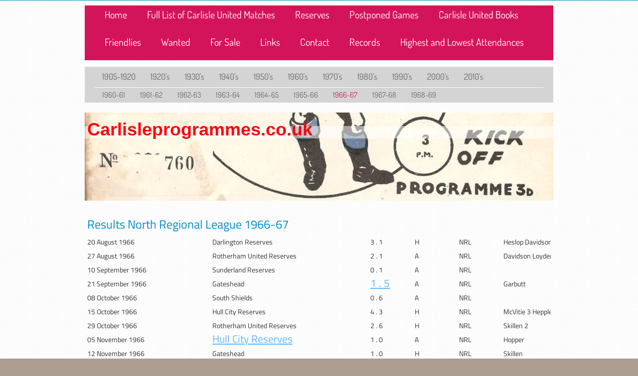

--- FILE ---
content_type: text/html; charset=UTF-8
request_url: https://www.carlisleprogrammes.co.uk/reserves/1960-s/1966-67/
body_size: 6871
content:
<!DOCTYPE html>
<html lang="en"  ><head prefix="og: http://ogp.me/ns# fb: http://ogp.me/ns/fb# business: http://ogp.me/ns/business#">
    <meta http-equiv="Content-Type" content="text/html; charset=utf-8"/>
    <meta name="generator" content="IONOS MyWebsite"/>
        
    <link rel="dns-prefetch" href="//cdn.website-start.de/"/>
    <link rel="dns-prefetch" href="//103.mod.mywebsite-editor.com"/>
    <link rel="dns-prefetch" href="https://103.sb.mywebsite-editor.com/"/>
    <link rel="shortcut icon" href="//cdn.website-start.de/favicon.ico"/>
        <title>carlisleprogrammes - 1966-67</title>
    
    

<meta name="format-detection" content="telephone=no"/>
        <meta name="keywords" content="me, about, private, personal, hobby"/>
            <meta name="description" content="New page"/>
            <meta name="robots" content="index,follow"/>
        <link href="https://www.carlisleprogrammes.co.uk/s/style/layout.css?1707327604" rel="stylesheet" type="text/css"/>
    <link href="https://www.carlisleprogrammes.co.uk/s/style/main.css?1707327604" rel="stylesheet" type="text/css"/>
    <link href="//cdn.website-start.de/app/cdn/min/group/web.css?1763478093678" rel="stylesheet" type="text/css"/>
<link href="//cdn.website-start.de/app/cdn/min/moduleserver/css/en_GB/common,shoppingbasket?1763478093678" rel="stylesheet" type="text/css"/>
    <link href="https://103.sb.mywebsite-editor.com/app/logstate2-css.php?site=688472910&amp;t=1768945659" rel="stylesheet" type="text/css"/>

<script type="text/javascript">
    /* <![CDATA[ */
var stagingMode = '';
    /* ]]> */
</script>
<script src="https://103.sb.mywebsite-editor.com/app/logstate-js.php?site=688472910&amp;t=1768945659"></script>

    <link href="https://www.carlisleprogrammes.co.uk/s/style/print.css?1763478093678" rel="stylesheet" media="print" type="text/css"/>
    <script type="text/javascript">
    /* <![CDATA[ */
    var systemurl = 'https://103.sb.mywebsite-editor.com/';
    var webPath = '/';
    var proxyName = '';
    var webServerName = 'www.carlisleprogrammes.co.uk';
    var sslServerUrl = 'https://www.carlisleprogrammes.co.uk';
    var nonSslServerUrl = 'http://www.carlisleprogrammes.co.uk';
    var webserverProtocol = 'http://';
    var nghScriptsUrlPrefix = '//103.mod.mywebsite-editor.com';
    var sessionNamespace = 'DIY_SB';
    var jimdoData = {
        cdnUrl:  '//cdn.website-start.de/',
        messages: {
            lightBox: {
    image : 'Image',
    of: 'of'
}

        },
        isTrial: 0,
        pageId: 1438484    };
    var script_basisID = "688472910";

    diy = window.diy || {};
    diy.web = diy.web || {};

        diy.web.jsBaseUrl = "//cdn.website-start.de/s/build/";

    diy.context = diy.context || {};
    diy.context.type = diy.context.type || 'web';
    /* ]]> */
</script>

<script type="text/javascript" src="//cdn.website-start.de/app/cdn/min/group/web.js?1763478093678" crossorigin="anonymous"></script><script type="text/javascript" src="//cdn.website-start.de/s/build/web.bundle.js?1763478093678" crossorigin="anonymous"></script><script src="//cdn.website-start.de/app/cdn/min/moduleserver/js/en_GB/common,shoppingbasket?1763478093678"></script>
<script type="text/javascript" src="https://cdn.website-start.de/proxy/apps/t9uib6/resource/dependencies/"></script><script type="text/javascript">
                    if (typeof require !== 'undefined') {
                        require.config({
                            waitSeconds : 10,
                            baseUrl : 'https://cdn.website-start.de/proxy/apps/t9uib6/js/'
                        });
                    }
                </script><script type="text/javascript" src="//cdn.website-start.de/app/cdn/min/group/pfcsupport.js?1763478093678" crossorigin="anonymous"></script>    <meta property="og:type" content="business.business"/>
    <meta property="og:url" content="https://www.carlisleprogrammes.co.uk/reserves/1960-s/1966-67/"/>
    <meta property="og:title" content="carlisleprogrammes - 1966-67"/>
            <meta property="og:description" content="New page"/>
                <meta property="og:image" content="https://www.carlisleprogrammes.co.uk/s/img/emotionheader.jpg"/>
        <meta property="business:contact_data:country_name" content="United Kingdom"/>
    
    
    
    
    
    
    
    
</head>


<body class="body diyBgActive  cc-pagemode-default diy-market-en_GB" data-pageid="1438484" id="page-1438484">
    
    <div class="diyw">
        <div class="diyweb">
	<div id="diywebWrapper">
	
	<div id="diywebHeader">
<div class="webnavigation"><ul id="mainNav1" class="mainNav1"><li class="navTopItemGroup_1"><a data-page-id="566434" href="https://www.carlisleprogrammes.co.uk/" class="level_1"><span>Home</span></a></li><li class="navTopItemGroup_2"><a data-page-id="566435" href="https://www.carlisleprogrammes.co.uk/full-list-of-carlisle-united-matches/" class="level_1"><span>Full List of Carlisle United Matches</span></a></li><li class="navTopItemGroup_3"><a data-page-id="1094057" href="https://www.carlisleprogrammes.co.uk/reserves/" class="parent level_1"><span>Reserves</span></a></li><li class="navTopItemGroup_4"><a data-page-id="566453" href="https://www.carlisleprogrammes.co.uk/postponed-games/" class="level_1"><span>Postponed Games</span></a></li><li class="navTopItemGroup_5"><a data-page-id="1812575" href="https://www.carlisleprogrammes.co.uk/carlisle-united-books/" class="level_1"><span>Carlisle United Books</span></a></li><li class="navTopItemGroup_6"><a data-page-id="566446" href="https://www.carlisleprogrammes.co.uk/friendlies/" class="level_1"><span>Friendlies</span></a></li><li class="navTopItemGroup_7"><a data-page-id="566457" href="https://www.carlisleprogrammes.co.uk/wanted/" class="level_1"><span>Wanted</span></a></li><li class="navTopItemGroup_8"><a data-page-id="1786949" href="https://www.carlisleprogrammes.co.uk/for-sale/" class="level_1"><span>For Sale</span></a></li><li class="navTopItemGroup_9"><a data-page-id="568310" href="https://www.carlisleprogrammes.co.uk/links/" class="level_1"><span>Links</span></a></li><li class="navTopItemGroup_10"><a data-page-id="566493" href="https://www.carlisleprogrammes.co.uk/contact/" class="level_1"><span>Contact</span></a></li><li class="navTopItemGroup_11"><a data-page-id="1802228" href="https://www.carlisleprogrammes.co.uk/records/" class="level_1"><span>Records</span></a></li><li class="navTopItemGroup_12"><a data-page-id="1707937" href="https://www.carlisleprogrammes.co.uk/highest-and-lowest-attendances/" class="level_1"><span>Highest and Lowest Attendances</span></a></li></ul></div>
<div id="diywebMenuWrapper">
<div id="diywebActiveMenu"></div>

 <div class="webnavigation"><ul id="mainNav2" class="mainNav2"><li class="navTopItemGroup_0"><a data-page-id="1838543" href="https://www.carlisleprogrammes.co.uk/reserves/1905-1920/" class="level_2"><span>1905-1920</span></a></li><li class="navTopItemGroup_0"><a data-page-id="1766674" href="https://www.carlisleprogrammes.co.uk/reserves/1920-s/" class="level_2"><span>1920's</span></a></li><li class="navTopItemGroup_0"><a data-page-id="1766700" href="https://www.carlisleprogrammes.co.uk/reserves/1930-s/" class="level_2"><span>1930's</span></a></li><li class="navTopItemGroup_0"><a data-page-id="1207295" href="https://www.carlisleprogrammes.co.uk/reserves/1940-s/" class="level_2"><span>1940's</span></a></li><li class="navTopItemGroup_0"><a data-page-id="1183551" href="https://www.carlisleprogrammes.co.uk/reserves/1950-s/" class="level_2"><span>1950's</span></a></li><li class="navTopItemGroup_0"><a data-page-id="1183552" href="https://www.carlisleprogrammes.co.uk/reserves/1960-s/" class="parent level_2"><span>1960's</span></a></li><li class="navTopItemGroup_0"><a data-page-id="1183553" href="https://www.carlisleprogrammes.co.uk/reserves/1970-s/" class="level_2"><span>1970's</span></a></li><li class="navTopItemGroup_0"><a data-page-id="1183554" href="https://www.carlisleprogrammes.co.uk/reserves/1980-s/" class="level_2"><span>1980's</span></a></li><li class="navTopItemGroup_0"><a data-page-id="1183555" href="https://www.carlisleprogrammes.co.uk/reserves/1990-s/" class="level_2"><span>1990's</span></a></li><li class="navTopItemGroup_0"><a data-page-id="1183556" href="https://www.carlisleprogrammes.co.uk/reserves/2000-s/" class="level_2"><span>2000's</span></a></li><li class="navTopItemGroup_0"><a data-page-id="1183557" href="https://www.carlisleprogrammes.co.uk/reserves/2010-s/" class="level_2"><span>2010's</span></a></li></ul></div>
<div class="webnavigation"><ul id="mainNav3" class="mainNav3"><li class="navTopItemGroup_0"><a data-page-id="1438474" href="https://www.carlisleprogrammes.co.uk/reserves/1960-s/1960-61/" class="level_3"><span>1960-61</span></a></li><li class="navTopItemGroup_0"><a data-page-id="1438479" href="https://www.carlisleprogrammes.co.uk/reserves/1960-s/1961-62/" class="level_3"><span>1961-62</span></a></li><li class="navTopItemGroup_0"><a data-page-id="1438480" href="https://www.carlisleprogrammes.co.uk/reserves/1960-s/1962-63/" class="level_3"><span>1962-63</span></a></li><li class="navTopItemGroup_0"><a data-page-id="1438481" href="https://www.carlisleprogrammes.co.uk/reserves/1960-s/1963-64/" class="level_3"><span>1963-64</span></a></li><li class="navTopItemGroup_0"><a data-page-id="1438482" href="https://www.carlisleprogrammes.co.uk/reserves/1960-s/1964-65/" class="level_3"><span>1964-65</span></a></li><li class="navTopItemGroup_0"><a data-page-id="1438483" href="https://www.carlisleprogrammes.co.uk/reserves/1960-s/1965-66/" class="level_3"><span>1965-66</span></a></li><li class="navTopItemGroup_0"><a data-page-id="1438484" href="https://www.carlisleprogrammes.co.uk/reserves/1960-s/1966-67/" class="current level_3"><span>1966-67</span></a></li><li class="navTopItemGroup_0"><a data-page-id="1438485" href="https://www.carlisleprogrammes.co.uk/reserves/1960-s/1967-68/" class="level_3"><span>1967-68</span></a></li><li class="navTopItemGroup_0"><a data-page-id="1438486" href="https://www.carlisleprogrammes.co.uk/reserves/1960-s/1968-69/" class="level_3"><span>1968-69</span></a></li></ul></div>
</div>

		</div>

		
<style type="text/css" media="all">
.diyw div#emotion-header {
        max-width: 940px;
        max-height: 177px;
                background: #EEEEEE;
    }

.diyw div#emotion-header-title-bg {
    left: 0%;
    top: 11%;
    width: 100%;
    height: 14%;

    background-color: #FFFFFF;
    opacity: 0.50;
    filter: alpha(opacity = 50);
    }
.diyw img#emotion-header-logo {
    left: 1.00%;
    top: 0.00%;
    background: transparent;
                border: 1px solid #CCCCCC;
        padding: 0px;
                display: none;
    }

.diyw div#emotion-header strong#emotion-header-title {
    left: 4%;
    top: 11%;
    color: #fd040a;
        font: normal bold 36px/120% Verdana, Geneva, sans-serif;
}

.diyw div#emotion-no-bg-container{
    max-height: 177px;
}

.diyw div#emotion-no-bg-container .emotion-no-bg-height {
    margin-top: 18.83%;
}
</style>
<div id="emotion-header" data-action="loadView" data-params="active" data-imagescount="1">
            <img src="https://www.carlisleprogrammes.co.uk/s/img/emotionheader.jpg?1477839385.940px.177px" id="emotion-header-img" alt=""/>
            
        <div id="ehSlideshowPlaceholder">
            <div id="ehSlideShow">
                <div class="slide-container">
                                        <div style="background-color: #EEEEEE">
                            <img src="https://www.carlisleprogrammes.co.uk/s/img/emotionheader.jpg?1477839385.940px.177px" alt=""/>
                        </div>
                                    </div>
            </div>
        </div>


        <script type="text/javascript">
        //<![CDATA[
                diy.module.emotionHeader.slideShow.init({ slides: [{"url":"https:\/\/www.carlisleprogrammes.co.uk\/s\/img\/emotionheader.jpg?1477839385.940px.177px","image_alt":"","bgColor":"#EEEEEE"}] });
        //]]>
        </script>

    
            
        
            
                  	<div id="emotion-header-title-bg"></div>
    
            <strong id="emotion-header-title" style="text-align: left">Carlisleprogrammes.co.uk</strong>
                    <div class="notranslate">
                <svg xmlns="http://www.w3.org/2000/svg" version="1.1" id="emotion-header-title-svg" viewBox="0 0 940 177" preserveAspectRatio="xMinYMin meet"><text style="font-family:Verdana, Geneva, sans-serif;font-size:36px;font-style:normal;font-weight:bold;fill:#fd040a;line-height:1.2em;"><tspan x="0" style="text-anchor: start" dy="0.95em">Carlisleprogrammes.co.uk</tspan></text></svg>
            </div>
            
    
    <script type="text/javascript">
    //<![CDATA[
    (function ($) {
        function enableSvgTitle() {
                        var titleSvg = $('svg#emotion-header-title-svg'),
                titleHtml = $('#emotion-header-title'),
                emoWidthAbs = 940,
                emoHeightAbs = 177,
                offsetParent,
                titlePosition,
                svgBoxWidth,
                svgBoxHeight;

                        if (titleSvg.length && titleHtml.length) {
                offsetParent = titleHtml.offsetParent();
                titlePosition = titleHtml.position();
                svgBoxWidth = titleHtml.width();
                svgBoxHeight = titleHtml.height();

                                titleSvg.get(0).setAttribute('viewBox', '0 0 ' + svgBoxWidth + ' ' + svgBoxHeight);
                titleSvg.css({
                   left: Math.roundTo(100 * titlePosition.left / offsetParent.width(), 3) + '%',
                   top: Math.roundTo(100 * titlePosition.top / offsetParent.height(), 3) + '%',
                   width: Math.roundTo(100 * svgBoxWidth / emoWidthAbs, 3) + '%',
                   height: Math.roundTo(100 * svgBoxHeight / emoHeightAbs, 3) + '%'
                });

                titleHtml.css('visibility','hidden');
                titleSvg.css('visibility','visible');
            }
        }

        
            var posFunc = function($, overrideSize) {
                var elems = [], containerWidth, containerHeight;
                                    elems.push({
                        selector: '#emotion-header-title',
                        overrideSize: true,
                        horPos: 1,
                        vertPos: 9                    });
                    lastTitleWidth = $('#emotion-header-title').width();
                                                elems.push({
                    selector: '#emotion-header-title-bg',
                    horPos: 0,
                    vertPos: 18                });
                                
                containerWidth = parseInt('940');
                containerHeight = parseInt('177');

                for (var i = 0; i < elems.length; ++i) {
                    var el = elems[i],
                        $el = $(el.selector),
                        pos = {
                            left: el.horPos,
                            top: el.vertPos
                        };
                    if (!$el.length) continue;
                    var anchorPos = $el.anchorPosition();
                    anchorPos.$container = $('#emotion-header');

                    if (overrideSize === true || el.overrideSize === true) {
                        anchorPos.setContainerSize(containerWidth, containerHeight);
                    } else {
                        anchorPos.setContainerSize(null, null);
                    }

                    var pxPos = anchorPos.fromAnchorPosition(pos),
                        pcPos = anchorPos.toPercentPosition(pxPos);

                    var elPos = {};
                    if (!isNaN(parseFloat(pcPos.top)) && isFinite(pcPos.top)) {
                        elPos.top = pcPos.top + '%';
                    }
                    if (!isNaN(parseFloat(pcPos.left)) && isFinite(pcPos.left)) {
                        elPos.left = pcPos.left + '%';
                    }
                    $el.css(elPos);
                }

                // switch to svg title
                enableSvgTitle();
            };

                        var $emotionImg = jQuery('#emotion-header-img');
            if ($emotionImg.length > 0) {
                // first position the element based on stored size
                posFunc(jQuery, true);

                // trigger reposition using the real size when the element is loaded
                var ehLoadEvTriggered = false;
                $emotionImg.one('load', function(){
                    posFunc(jQuery);
                    ehLoadEvTriggered = true;
                                        diy.module.emotionHeader.slideShow.start();
                                    }).each(function() {
                                        if(this.complete || typeof this.complete === 'undefined') {
                        jQuery(this).load();
                    }
                });

                                noLoadTriggeredTimeoutId = setTimeout(function() {
                    if (!ehLoadEvTriggered) {
                        posFunc(jQuery);
                    }
                    window.clearTimeout(noLoadTriggeredTimeoutId)
                }, 5000);//after 5 seconds
            } else {
                jQuery(function(){
                    posFunc(jQuery);
                });
            }

                        if (jQuery.isBrowser && jQuery.isBrowser.ie8) {
                var longTitleRepositionCalls = 0;
                longTitleRepositionInterval = setInterval(function() {
                    if (lastTitleWidth > 0 && lastTitleWidth != jQuery('#emotion-header-title').width()) {
                        posFunc(jQuery);
                    }
                    longTitleRepositionCalls++;
                    // try this for 5 seconds
                    if (longTitleRepositionCalls === 5) {
                        window.clearInterval(longTitleRepositionInterval);
                    }
                }, 1000);//each 1 second
            }

            }(jQuery));
    //]]>
    </script>

    </div>

	

	
	

	<div id="diywebMainSide">
		<div id="diywebMainContent">
	    	
        <div id="content_area">
        	<div id="content_start"></div>
        	
        
        <div id="matrix_1668227" class="sortable-matrix" data-matrixId="1668227"><div class="n module-type-header diyfeLiveArea "> <h1><span class="diyfeDecoration">Results North Regional League 1966-67</span></h1> </div><div class="n module-type-table diyfeLiveArea "> 
<div id="table_17715777">
    <div class="tableContainer" id="table_17715777_container">
        <table border="0" cellpadding="0" cellspacing="0" style="border-collapse:collapse;width:1133px;" width="1131">
<colgroup/>
<col style="width:251px;"/>
<col style="width:317px;"/>
<col span="3" style="width:89px;"/>
<col style="width:297px;"/>
<tbody>
<tr height="28" style="height:28px;">
<td height="28" style="height:28px;width:251px;">20 August 1966</td>
<td style="border-left:none;width:317px;">Darlington Reserves</td>
<td style="border-left:none;width:89px;">3 . 1</td>
<td style="border-left:none;width:89px;">H</td>
<td style="border-left:none;width:89px;">NRL</td>
<td style="border-left:none;width:297px;">Heslop Davidson McVitie</td>
</tr>
<tr height="28" style="height:28px;">
<td height="28" style="height:28px;border-top:none;">27 August 1966</td>
<td style="border-top:none;border-left:none;">Rotherham United Reserves</td>
<td style="border-top:none;border-left:none;">2 . 1</td>
<td style="border-top:none;border-left:none;">A</td>
<td style="border-top:none;border-left:none;">NRL</td>
<td style="border-top:none;border-left:none;">Davidson Loyden</td>
</tr>
<tr height="28" style="height:28px;">
<td height="28" style="height:28px;border-top:none;">10 September 1966</td>
<td style="border-top:none;border-left:none;">Sunderland Reserves</td>
<td style="border-top:none;border-left:none;">0 . 1</td>
<td style="border-top:none;border-left:none;">A</td>
<td style="border-top:none;border-left:none;">NRL</td>
<td style="border-top:none;border-left:none;"> </td>
</tr>
<tr height="28" style="height:28px;">
<td height="28" style="height:28px;border-top:none;">21 September 1966</td>
<td style="border-top:none;border-left:none;">Gateshead</td>
<td style="border-top:none;border-left:none;"><a href="https://flic.kr/p/2oGmSFS"><span style="text-decoration-line:none;"><span style="font-size:16pt;">1 . 5</span></span></a></td>
<td style="border-top:none;border-left:none;">A</td>
<td style="border-top:none;border-left:none;">NRL</td>
<td style="border-top:none;border-left:none;">Garbutt</td>
</tr>
<tr height="28" style="height:28px;">
<td height="28" style="height:28px;border-top:none;">08 October 1966</td>
<td style="border-top:none;border-left:none;">South Shields</td>
<td style="border-top:none;border-left:none;">0 . 6</td>
<td style="border-top:none;border-left:none;">A</td>
<td style="border-top:none;border-left:none;">NRL</td>
<td style="border-top:none;border-left:none;"> </td>
</tr>
<tr height="28" style="height:28px;">
<td height="28" style="height:28px;border-top:none;">15 October 1966</td>
<td style="border-top:none;border-left:none;">Hull City Reserves</td>
<td style="border-top:none;border-left:none;">4 . 3</td>
<td style="border-top:none;border-left:none;">H</td>
<td style="border-top:none;border-left:none;">NRL</td>
<td style="border-top:none;border-left:none;">McVitie 3 Hepplewhite </td>
</tr>
<tr height="28" style="height:28px;">
<td height="28" style="height:28px;border-top:none;">29 October 1966</td>
<td style="border-top:none;border-left:none;">Rotherham United Reserves</td>
<td style="border-top:none;border-left:none;">2 . 6</td>
<td style="border-top:none;border-left:none;">H</td>
<td style="border-top:none;border-left:none;">NRL</td>
<td style="border-top:none;border-left:none;">Skillen 2</td>
</tr>
<tr height="28" style="height:28px;">
<td height="28" style="height:28px;border-top:none;">05 November 1966</td>
<td style="border-top:none;border-left:none;"><a href="http://tinypic.com/m/i6i1ys/3"><span style="text-decoration-line:none;"><span style="font-size:16pt;">Hull City Reserves</span></span></a></td>
<td style="border-top:none;border-left:none;">1 . 0</td>
<td style="border-top:none;border-left:none;">A</td>
<td style="border-top:none;border-left:none;">NRL</td>
<td style="border-top:none;border-left:none;">Hopper</td>
</tr>
<tr height="28" style="height:28px;">
<td height="28" style="height:28px;border-top:none;">12 November 1966</td>
<td style="border-top:none;border-left:none;">Gateshead</td>
<td style="border-top:none;border-left:none;">1 . 0</td>
<td style="border-top:none;border-left:none;">H</td>
<td style="border-top:none;border-left:none;">NRL</td>
<td style="border-top:none;border-left:none;">Skillen  </td>
</tr>
<tr height="28" style="height:28px;">
<td height="28" style="height:28px;border-top:none;">19 November 1966</td>
<td style="border-top:none;border-left:none;">Ashington</td>
<td style="border-top:none;border-left:none;">0 . 5</td>
<td style="border-top:none;border-left:none;">A</td>
<td style="border-top:none;border-left:none;">NRL</td>
<td style="border-top:none;border-left:none;"> </td>
</tr>
<tr height="28" style="height:28px;">
<td height="28" style="height:28px;border-top:none;">26 November 1966</td>
<td style="border-top:none;border-left:none;">Bradford Park Avenue Reserves</td>
<td style="border-top:none;border-left:none;">2 . 2</td>
<td style="border-top:none;border-left:none;">H</td>
<td style="border-top:none;border-left:none;">NRL</td>
<td style="border-top:none;border-left:none;">Skillen OG</td>
</tr>
<tr height="28" style="height:28px;">
<td height="28" style="height:28px;border-top:none;">03 December 1966</td>
<td style="border-top:none;border-left:none;">Middlesbrough Reserves</td>
<td style="border-top:none;border-left:none;">1 . 5</td>
<td style="border-top:none;border-left:none;">A</td>
<td style="border-top:none;border-left:none;">NRL</td>
<td style="border-top:none;border-left:none;">McVitie  </td>
</tr>
<tr height="28" style="height:28px;">
<td height="28" style="height:28px;border-top:none;">09 December 1966</td>
<td style="border-top:none;border-left:none;">Middlesbrough Reserves</td>
<td style="border-top:none;border-left:none;">1 . 4</td>
<td style="border-top:none;border-left:none;">H</td>
<td style="border-top:none;border-left:none;">NRL</td>
<td style="border-top:none;border-left:none;">Skillen</td>
</tr>
<tr height="28" style="height:28px;">
<td height="28" style="height:28px;border-top:none;">17 December 1966</td>
<td style="border-top:none;border-left:none;">Bradford Park Avenue Reserves</td>
<td style="border-top:none;border-left:none;">0 . 0</td>
<td style="border-top:none;border-left:none;">A</td>
<td style="border-top:none;border-left:none;">NRL</td>
<td style="border-top:none;border-left:none;"> </td>
</tr>
<tr height="28" style="height:28px;">
<td height="28" style="height:28px;border-top:none;">24 December 1966</td>
<td style="border-top:none;border-left:none;">Doncaster Rovers Reserves</td>
<td style="border-top:none;border-left:none;">P</td>
<td style="border-top:none;border-left:none;">H</td>
<td style="border-top:none;border-left:none;">NRL</td>
<td style="border-top:none;border-left:none;"> </td>
</tr>
<tr height="28" style="height:28px;">
<td height="28" style="height:28px;border-top:none;">30 December 1966</td>
<td style="border-top:none;border-left:none;">Sunderland Reserves</td>
<td style="border-top:none;border-left:none;">1 . 0</td>
<td style="border-top:none;border-left:none;">H</td>
<td style="border-top:none;border-left:none;">NRL</td>
<td style="border-top:none;border-left:none;">Green</td>
</tr>
<tr height="28" style="height:28px;">
<td height="28" style="height:28px;border-top:none;">07 January 1967</td>
<td style="border-top:none;border-left:none;">Middlesbrough Reserves</td>
<td style="border-top:none;border-left:none;">P</td>
<td style="border-top:none;border-left:none;">A</td>
<td style="border-top:none;border-left:none;">NRL</td>
<td style="border-top:none;border-left:none;"> </td>
</tr>
<tr height="28" style="height:28px;">
<td height="28" style="height:28px;border-top:none;">21 January 1967</td>
<td style="border-top:none;border-left:none;">Darlington Reserves</td>
<td style="border-top:none;border-left:none;">P</td>
<td style="border-top:none;border-left:none;">A</td>
<td style="border-top:none;border-left:none;">NRL</td>
<td style="border-top:none;border-left:none;"> </td>
</tr>
<tr height="28" style="height:28px;">
<td height="28" style="height:28px;border-top:none;">04 February 1967</td>
<td style="border-top:none;border-left:none;">South Shields</td>
<td style="border-top:none;border-left:none;">1 . 2</td>
<td style="border-top:none;border-left:none;">H</td>
<td style="border-top:none;border-left:none;">NRL</td>
<td style="border-top:none;border-left:none;">Hepplewhite</td>
</tr>
<tr height="28" style="height:28px;">
<td height="28" style="height:28px;border-top:none;">01 April 1967</td>
<td style="border-top:none;border-left:none;">Doncaster Rovers Reserves</td>
<td style="border-top:none;border-left:none;">1 . 0</td>
<td style="border-top:none;border-left:none;">A</td>
<td style="border-top:none;border-left:none;">NRL</td>
<td style="border-top:none;border-left:none;">Saville</td>
</tr>
<tr height="28" style="height:28px;">
<td height="28" style="height:28px;border-top:none;">12 April 1967</td>
<td style="border-top:none;border-left:none;">Darlington Reserves</td>
<td style="border-top:none;border-left:none;">4 . 0</td>
<td style="border-top:none;border-left:none;">A</td>
<td style="border-top:none;border-left:none;">NRL</td>
<td style="border-top:none;border-left:none;">McVitie 2 Sharpe Pedelty</td>
</tr>
<tr height="28" style="height:28px;">
<td height="28" style="height:28px;border-top:none;">18 April 1967</td>
<td style="border-top:none;border-left:none;">Doncaster Rovers Reserves</td>
<td style="border-top:none;border-left:none;">1 . 2</td>
<td style="border-top:none;border-left:none;">H</td>
<td style="border-top:none;border-left:none;">NRL</td>
<td style="border-top:none;border-left:none;">Hartle</td>
</tr>
<tr height="28" style="height:28px;">
<td height="28" style="height:28px;border-top:none;">29 April 1967</td>
<td style="border-top:none;border-left:none;">Ashington</td>
<td style="border-top:none;border-left:none;">1 . 1</td>
<td style="border-top:none;border-left:none;">H</td>
<td style="border-top:none;border-left:none;">NRL</td>
<td style="border-top:none;border-left:none;">Sharpe</td>
</tr>
<tr height="28" style="height:28px;">
<td height="28" style="height:28px;border-top:none;">14 January 1967</td>
<td style="border-top:none;border-left:none;">Sunderland Reserves</td>
<td style="border-top:none;border-left:none;">3 . 2</td>
<td style="border-top:none;border-left:none;">H</td>
<td style="border-top:none;border-left:none;">NRLC</td>
<td style="border-top:none;border-left:none;">Skillen Gardner Brayton</td>
</tr>
<tr height="28" style="height:28px;">
<td height="28" style="height:28px;border-top:none;">28 January 1967</td>
<td style="border-top:none;border-left:none;">Ashington</td>
<td style="border-top:none;border-left:none;">1 . 3</td>
<td style="border-top:none;border-left:none;">A</td>
<td style="border-top:none;border-left:none;">NRLC</td>
<td style="border-top:none;border-left:none;">Smith</td>
</tr>
<tr height="28" style="height:28px;">
<td height="28" style="height:28px;border-top:none;">11 February 1967</td>
<td style="border-top:none;border-left:none;">Sunderland Reserves</td>
<td style="border-top:none;border-left:none;">1 . 3</td>
<td style="border-top:none;border-left:none;">A</td>
<td style="border-top:none;border-left:none;">NRLC</td>
<td style="border-top:none;border-left:none;">Loyden</td>
</tr>
<tr height="28" style="height:28px;">
<td height="28" style="height:28px;border-top:none;">25 February 1967</td>
<td style="border-top:none;border-left:none;">Middlesbrough Reserves</td>
<td style="border-top:none;border-left:none;">2 . 3</td>
<td style="border-top:none;border-left:none;">H</td>
<td style="border-top:none;border-left:none;">NRLC</td>
<td style="border-top:none;border-left:none;">Skillen Loyden</td>
</tr>
<tr height="28" style="height:28px;">
<td height="28" style="height:28px;border-top:none;">04 March 1967</td>
<td style="border-top:none;border-left:none;">South Shields</td>
<td style="border-top:none;border-left:none;">1 . 3</td>
<td style="border-top:none;border-left:none;">A</td>
<td style="border-top:none;border-left:none;">NRLC</td>
<td style="border-top:none;border-left:none;">Skillen</td>
</tr>
<tr height="28" style="height:28px;">
<td height="28" style="height:28px;border-top:none;">11 March 1967</td>
<td style="border-top:none;border-left:none;">Gateshead</td>
<td style="border-top:none;border-left:none;">1 . 1</td>
<td style="border-top:none;border-left:none;">A</td>
<td style="border-top:none;border-left:none;">NRLC</td>
<td style="border-top:none;border-left:none;">Loyden</td>
</tr>
<tr height="28" style="height:28px;">
<td height="28" style="height:28px;border-top:none;">18 March 1967</td>
<td style="border-top:none;border-left:none;">South Shields</td>
<td style="border-top:none;border-left:none;">0 . 2</td>
<td style="border-top:none;border-left:none;">H</td>
<td style="border-top:none;border-left:none;">NRLC</td>
<td style="border-top:none;border-left:none;"> </td>
</tr>
<tr height="28" style="height:28px;">
<td height="28" style="height:28px;border-top:none;">24 March 1967</td>
<td style="border-top:none;border-left:none;">Ashington</td>
<td style="border-top:none;border-left:none;">1 . 2</td>
<td style="border-top:none;border-left:none;">H</td>
<td style="border-top:none;border-left:none;">NRLC</td>
<td style="border-top:none;border-left:none;">Hassell</td>
</tr>
<tr height="28" style="height:28px;">
<td height="28" style="height:28px;border-top:none;">15 April 1967</td>
<td style="border-top:none;border-left:none;">Gateshead</td>
<td style="border-top:none;border-left:none;">2 . 0</td>
<td style="border-top:none;border-left:none;">H</td>
<td style="border-top:none;border-left:none;">NRLC</td>
<td style="border-top:none;border-left:none;">Hopper OG</td>
</tr>
<tr height="28" style="height:28px;">
<td height="28" style="height:28px;border-top:none;">06 May 1967</td>
<td style="border-top:none;border-left:none;">Middlesbrough Reserves</td>
<td style="border-top:none;border-left:none;">1 . 1</td>
<td style="border-top:none;border-left:none;">A</td>
<td style="border-top:none;border-left:none;">NRLC</td>
<td style="border-top:none;border-left:none;">Turner</td>
</tr>
</tbody>
</table>    </div>
    <div class="c"></div>
</div>

<script type="text/javascript">
jQuery(function() {
    if (Modernizr.touch) {
        diy.module.tableModule.initFadeScroll("#table_17715777");
    }
});
</script>
 </div><div class="n module-type-header diyfeLiveArea "> <h1><span class="diyfeDecoration">Table North Regional League 1966-67</span></h1> </div><div class="n module-type-text diyfeLiveArea "> <table border="0" cellpadding="0" cellspacing="0" style="border-collapse:collapse;width:809px;" width="808">
<colgroup/>
<col style="width:64px;"/>
<col style="width:171px;"/>
<col span="2" style="width:64px;"/>
<col style="width:191px;"/>
<col span="4" style="width:64px;"/>
<tbody>
<tr height="20" style="height:20px;">
<td height="20" style="height:20px;width:64px;">1</td>
<td style="border-left:none;width:171px;">South Shields</td>
<td align="right" style="border-left:none;width:64px;">20</td>
<td align="right" style="border-left:none;width:64px;">13</td>
<td align="right" style="border-left:none;width:191px;">3</td>
<td align="right" style="border-left:none;width:64px;">4</td>
<td align="right" style="border-left:none;width:64px;">53</td>
<td align="right" style="border-left:none;width:64px;">29</td>
<td align="right" style="border-left:none;width:64px;">29</td>
</tr>
<tr height="20" style="height:20px;">
<td height="20" style="height:20px;border-top:none;">2</td>
<td style="border-top:none;border-left:none;">Hull City Reserves</td>
<td align="right" style="border-top:none;border-left:none;">20</td>
<td align="right" style="border-top:none;border-left:none;">11</td>
<td align="right" style="border-top:none;border-left:none;">6</td>
<td align="right" style="border-top:none;border-left:none;">3</td>
<td align="right" style="border-top:none;border-left:none;">37</td>
<td align="right" style="border-top:none;border-left:none;">22</td>
<td align="right" style="border-top:none;border-left:none;">28</td>
</tr>
<tr height="20" style="height:20px;">
<td height="20" style="height:20px;border-top:none;">3</td>
<td style="border-top:none;border-left:none;">Sunderland Reserves</td>
<td align="right" style="border-top:none;border-left:none;">20</td>
<td align="right" style="border-top:none;border-left:none;">11</td>
<td align="right" style="border-top:none;border-left:none;">2</td>
<td align="right" style="border-top:none;border-left:none;">7</td>
<td align="right" style="border-top:none;border-left:none;">57</td>
<td align="right" style="border-top:none;border-left:none;">33</td>
<td align="right" style="border-top:none;border-left:none;">24</td>
</tr>
<tr height="20" style="height:20px;">
<td height="20" style="height:20px;border-top:none;">4</td>
<td style="border-top:none;border-left:none;">Ashington</td>
<td align="right" style="border-top:none;border-left:none;">20</td>
<td align="right" style="border-top:none;border-left:none;">9</td>
<td align="right" style="border-top:none;border-left:none;">6</td>
<td align="right" style="border-top:none;border-left:none;">5</td>
<td align="right" style="border-top:none;border-left:none;">53</td>
<td align="right" style="border-top:none;border-left:none;">34</td>
<td align="right" style="border-top:none;border-left:none;">24</td>
</tr>
<tr height="20" style="height:20px;">
<td height="20" style="height:20px;border-top:none;">5</td>
<td style="border-top:none;border-left:none;">Rotherham Reserves</td>
<td align="right" style="border-top:none;border-left:none;">20</td>
<td align="right" style="border-top:none;border-left:none;">11</td>
<td align="right" style="border-top:none;border-left:none;">2</td>
<td align="right" style="border-top:none;border-left:none;">7</td>
<td align="right" style="border-top:none;border-left:none;">44</td>
<td align="right" style="border-top:none;border-left:none;">38</td>
<td align="right" style="border-top:none;border-left:none;">24</td>
</tr>
<tr height="20" style="height:20px;">
<td height="20" style="height:20px;border-top:none;">6</td>
<td style="border-top:none;border-left:none;">Middlesbrough Reserves</td>
<td align="right" style="border-top:none;border-left:none;">20</td>
<td align="right" style="border-top:none;border-left:none;">8</td>
<td align="right" style="border-top:none;border-left:none;">3</td>
<td align="right" style="border-top:none;border-left:none;">9</td>
<td align="right" style="border-top:none;border-left:none;">45</td>
<td align="right" style="border-top:none;border-left:none;">42</td>
<td align="right" style="border-top:none;border-left:none;">19</td>
</tr>
<tr height="20" style="height:20px;">
<td height="20" style="height:20px;border-top:none;">7</td>
<td style="border-top:none;border-left:none;">Carlisle United Reserves</td>
<td align="right" style="border-top:none;border-left:none;">20</td>
<td align="right" style="border-top:none;border-left:none;">8</td>
<td align="right" style="border-top:none;border-left:none;">3</td>
<td align="right" style="border-top:none;border-left:none;">9</td>
<td align="right" style="border-top:none;border-left:none;">27</td>
<td align="right" style="border-top:none;border-left:none;">44</td>
<td align="right" style="border-top:none;border-left:none;">19</td>
</tr>
<tr height="20" style="height:20px;">
<td height="20" style="height:20px;border-top:none;">8</td>
<td style="border-top:none;border-left:none;">Doncaster Reserves</td>
<td align="right" style="border-top:none;border-left:none;">20</td>
<td align="right" style="border-top:none;border-left:none;">6</td>
<td align="right" style="border-top:none;border-left:none;">4</td>
<td align="right" style="border-top:none;border-left:none;">10</td>
<td align="right" style="border-top:none;border-left:none;">31</td>
<td align="right" style="border-top:none;border-left:none;">36</td>
<td align="right" style="border-top:none;border-left:none;">16</td>
</tr>
<tr height="20" style="height:20px;">
<td height="20" style="height:20px;border-top:none;">9</td>
<td style="border-top:none;border-left:none;">Gateshead</td>
<td align="right" style="border-top:none;border-left:none;">20</td>
<td align="right" style="border-top:none;border-left:none;">6</td>
<td align="right" style="border-top:none;border-left:none;">3</td>
<td align="right" style="border-top:none;border-left:none;">11</td>
<td align="right" style="border-top:none;border-left:none;">29</td>
<td align="right" style="border-top:none;border-left:none;">41</td>
<td align="right" style="border-top:none;border-left:none;">15</td>
</tr>
<tr height="20" style="height:20px;">
<td height="20" style="height:20px;border-top:none;">10</td>
<td style="border-top:none;border-left:none;">Bradford Park Reserves</td>
<td align="right" style="border-top:none;border-left:none;">20</td>
<td align="right" style="border-top:none;border-left:none;">5</td>
<td align="right" style="border-top:none;border-left:none;">4</td>
<td align="right" style="border-top:none;border-left:none;">11</td>
<td align="right" style="border-top:none;border-left:none;">22</td>
<td align="right" style="border-top:none;border-left:none;">43</td>
<td align="right" style="border-top:none;border-left:none;">14</td>
</tr>
<tr height="20" style="height:20px;">
<td height="20" style="height:20px;border-top:none;">11</td>
<td style="border-top:none;border-left:none;">Darlington Reserves</td>
<td align="right" style="border-top:none;border-left:none;">20</td>
<td align="right" style="border-top:none;border-left:none;">3</td>
<td align="right" style="border-top:none;border-left:none;">2</td>
<td align="right" style="border-top:none;border-left:none;">15</td>
<td align="right" style="border-top:none;border-left:none;">30</td>
<td align="right" style="border-top:none;border-left:none;">66</td>
<td align="right" style="border-top:none;border-left:none;">8</td>
</tr>
</tbody>
</table> </div><div class="n module-type-imageSubtitle diyfeLiveArea "> <div class="clearover imageSubtitle" id="imageSubtitle-17715984">
    <div class="align-container align-left" style="max-width: 540px">
        <a class="imagewrapper" href="https://www.carlisleprogrammes.co.uk/s/cc_images/teaserbox_36783191.jpg?t=1423495452" rel="lightbox[17715984]">
            <img id="image_36783191" src="https://www.carlisleprogrammes.co.uk/s/cc_images/cache_36783191.jpg?t=1423495452" alt="" style="max-width: 540px; height:auto"/>
        </a>

        
    </div>

</div>

<script type="text/javascript">
//<![CDATA[
jQuery(function($) {
    var $target = $('#imageSubtitle-17715984');

    if ($.fn.swipebox && Modernizr.touch) {
        $target
            .find('a[rel*="lightbox"]')
            .addClass('swipebox')
            .swipebox();
    } else {
        $target.tinyLightbox({
            item: 'a[rel*="lightbox"]',
            cycle: false,
            hideNavigation: true
        });
    }
});
//]]>
</script>
 </div></div>
        
        
        </div>
	    	<div id="diywebSitebar"><div id="matrix_591839" class="sortable-matrix" data-matrixId="591839"></div></div>
		</div>
	</div>
		
	
	
	
	</div>  
		<div id="diywebFooter">
			<div id="diywebFooterCenter">
				<div id="contentfooter">
    <div class="leftrow">
                        <a rel="nofollow" href="javascript:window.print();">
                    <img class="inline" height="14" width="18" src="//cdn.website-start.de/s/img/cc/printer.gif" alt=""/>
                    Print                </a> <span class="footer-separator">|</span>
                <a href="https://www.carlisleprogrammes.co.uk/sitemap/">Sitemap</a>
                        <br/> © Geoff Jackson
            </div>
    <script type="text/javascript">
        window.diy.ux.Captcha.locales = {
            generateNewCode: 'Generate new code',
            enterCode: 'Please enter the code'
        };
        window.diy.ux.Cap2.locales = {
            generateNewCode: 'Generate new code',
            enterCode: 'Please enter the code'
        };
    </script>
    <div class="rightrow">
                    <span class="loggedout">
                <a rel="nofollow" id="login" href="https://login.1and1-editor.com/688472910/www.carlisleprogrammes.co.uk/gb?pageId=1438484">
                    Login                </a>
            </span>
                
                <span class="loggedin">
            <a rel="nofollow" id="logout" href="https://103.sb.mywebsite-editor.com/app/cms/logout.php">Logout</a> <span class="footer-separator">|</span>
            <a rel="nofollow" id="edit" href="https://103.sb.mywebsite-editor.com/app/688472910/1438484/">Edit page</a>
        </span>
    </div>
</div>
            <div id="loginbox" class="hidden">
                <script type="text/javascript">
                    /* <![CDATA[ */
                    function forgotpw_popup() {
                        var url = 'https://password.1and1.co.uk/xml/request/RequestStart';
                        fenster = window.open(url, "fenster1", "width=600,height=400,status=yes,scrollbars=yes,resizable=yes");
                        // IE8 doesn't return the window reference instantly or at all.
                        // It may appear the call failed and fenster is null
                        if (fenster && fenster.focus) {
                            fenster.focus();
                        }
                    }
                    /* ]]> */
                </script>
                                <img class="logo" src="//cdn.website-start.de/s/img/logo.gif" alt="IONOS" title="IONOS"/>

                <div id="loginboxOuter"></div>
            </div>
        

			</div>
		</div>
</div>    </div>

    
    </body>


<!-- rendered at Thu, 15 Jan 2026 13:53:20 +0000 -->
</html>


--- FILE ---
content_type: text/css
request_url: https://www.carlisleprogrammes.co.uk/s/style/layout.css?1707327604
body_size: 1252
content:
/* LAYOUT SETTINGS */

@import url(//cdn.website-start.de/s/css/templates/Dosis.css);
@import url(//cdn.website-start.de/s/css/templates/Titillium+Web.css);


html body
{background-color: #AB9E90; margin: 0; padding: 0; height: auto;  background-image: url('https://www.carlisleprogrammes.co.uk/s/img/image02.png');
}

html body .diyw
{ color: #333333;font-family: 'Titillium Web', sans-serif;
}

.diyw .diyweb{
box-shadow: 0 1px #008DC9 inset;
padding-top: 1px;}

.diyw #diywebWrapper{ width: 940px; margin: auto; padding: 10px;}
.diyw #diywebMainSide { width: 940px;}
.diyw #diywebFooter { width: 940px; padding: 40px 20px 20px 20px;clear: both; margin: auto;}
.diyw #diywebMainContent {}
.diyw #diywebFooterCenter { border-top:1px solid #333; padding: 10px 0; }

.diyw #diywebFooterCenter,
.diyw .diywebListItem,
.diyw #diywebAllContent,
.diyw #diywebHeader,
.diyw .diywebFooterCenter,
.diyw #mainNav1,
.diyw #diywebHeader div#emotion-header,
.diyw #diywebHeadWrap{ margin: 0 auto;}


/* TEXTFORMATIERUNG */

.diyw h1,.diyw h2,.diyw h3,.diyw h4,.diyw h5,.diyw h6 { color: #008DC9;}
.diyw p,
.diyw table,
.diyw .n { font-size: 14px;line-height: 21px;color: #333333; font-weight: 400;}
.diyw #diywebLeftSide .n a {color: #60B6FF; text-decoration: none; display: block; float: right; margin-top: 5px;}
.diyw a { color: #60B6FF;}
.diyw .hr { border-color: #ccc; }

.diyw h1 { font-size: 24px;  line-height: 24px; font-weight: normal;}
.diyw h2 { font-size: 20px; font-weight: normal;}

/* HEADER */

.diyw #diywebHeader { position: relative; font-family: 'Dosis', sans-serif;}

/* NAVIGATION */

.diyw #diywebMenuWrapper {background-color: #D4D4D4; padding: 0 20px; margin-top: 20px;}

.diyw #mainNav1 a { display: block; text-decoration: none;color: #fff;}
.diyw #mainNav2 a, .diyw #mainNav3 a { color: #666;display: block; text-decoration: none;}
.diyw #mainNav1 a.current { color: #350516;}
.diyw #mainNav2 a.current, .diyw #mainNav3 a.current { color: #D4145A;}
.diyw #mainNav1 > li:hover > a { color: #350516;}
.diyw #mainNav2 > li:hover > a,
.diyw #mainNav3 > li:hover > a { color: #D4145A;}

.diyw #mainNav1 {  margin: auto; font-size: 20px; padding-left: 20px;  background-color: #D4145A;}
.diyw #mainNav1 li { display: inline-block; line-height: 36px;}
.diyw #mainNav1 > li > a { padding:0 20px 19px 20px;}
.diyw #mainNav1 > li a.current {}

.diyw #mainNav2 { padding-left: 0; margin-bottom: 0; margin-top: -7px; font-size: 17px;line-height: 40px; border-bottom: 1px solid #C9C9C9; position: relative; }
.diyw #mainNav2 li { display: inline-block; position: relative;}
.diyw #mainNav2 li a {padding: 7px 15px 0 15px; position: relative; margin-top: -7px;}
.diyw #mainNav2 li a.current { background-image: url('https://www.carlisleprogrammes.co.uk/s/img/image01.png'); background-repeat: no-repeat; background-position: center top;}

.diyw #mainNav3 { list-style: none; padding-left: 0; margin: 0;  border-top: 1px solid #fff; font-size: 15px; line-height: 30px;}
.diyw #mainNav3 li { display: inline-block; }
.diyw #mainNav3 li a { padding: 0 15px 0 15px;}
.diyw #mainNav3 li a.current,
.diyw #mainNav3 li:hover a {}

/* EMOTIONHEADER */

.diyw #emotion-header {margin-top: 20px; margin-bottom: 30px; position: relative;
}


/* FOOTER */

.diyw #diywebFooter { color: #000000}
.diyw #diywebFooterCenter { font-size: 10px;}
.diyw #diywebFooterCenter a { text-decoration: none;}

/* CLEARFIX */

.diyw #diywebAllContent:before,
.diyw #diywebAllContent:after,
.diyw #mainNav1:before,
.diyw #mainNav1:after,
.diyw #mainNav2:before,
.diyw #mainNav2:after,
.diyw #mainNav3:before,
.diyw #mainNav4:after,
.diyw .thumbElement { content: "\0020"; display: block; height: 0; overflow: hidden;}

.diyw #mainNav1:after,
.diyw #mainNav2:after,
.diyw #mainNav3:after,
.diyw #diywebAllContent:after,
.diyw .thumbElement  { clear: both; }

.diyw #mainNav1,
.diyw #mainNav2,
.diyw #mainNav3,
.diyw #diywebAllContent,
.diyw .thumbElement {  zoom: 1; }

.diyw #diywebSitebar
{
    display: none;
}
